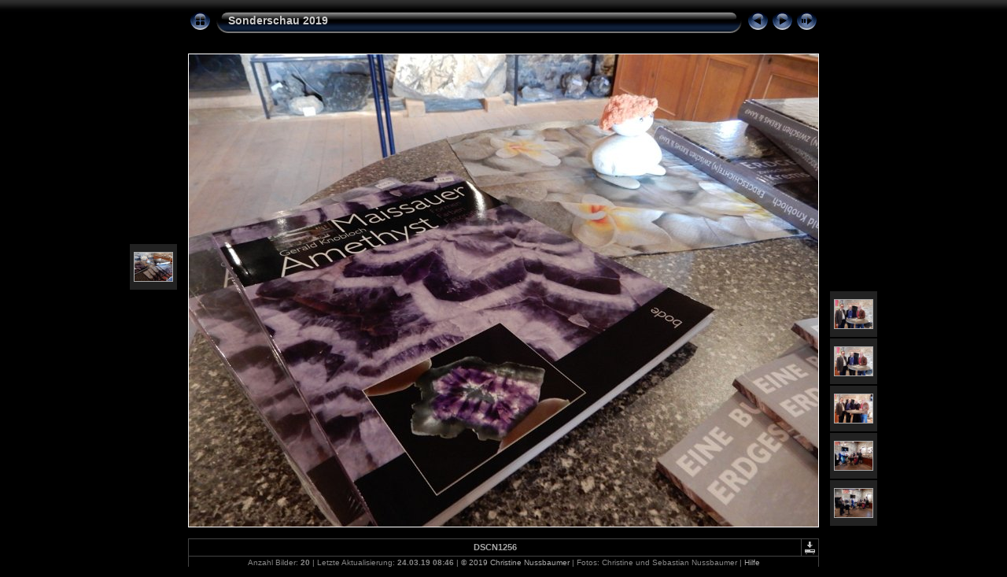

--- FILE ---
content_type: text/html
request_url: http://christine.aggsbachdorf.at/sonderschau_2019/slides/DSCN1256.html
body_size: 3224
content:
<!DOCTYPE html PUBLIC "-//W3C//DTD XHTML 1.0 Transitional//EN" "http://www.w3.org/TR/xhtml1/DTD/xhtml1-transitional.dtd">
<html xmlns="http://www.w3.org/1999/xhtml" lang="de" xml:lang="de">
<!-- saved from url=(0014)about:internet -->
<!-- saved from url=(0014)about:internet -->
<head>
<meta http-equiv="Content-Type" content="text/html;charset=UTF-8" />
<meta name="Keywords" content="photo,album,gallery,DSCN1256,DSCN1256" />
<meta http-equiv="Page-Enter" content="blendTrans(Duration=0.5)" />
<meta http-equiv="Page-Exit" content="blendTrans(Duration=0.5)" />
<title>Sonderschau 2019/DSCN1256</title>
<script type="text/javascript" src="../res/embedmovie.js"></script>
<script type="text/javascript">
/* <![CDATA[ */
function preventDefault(e) {
	if (document.addEventListener) e.preventDefault();
	else e.returnValue=false;
	return false;
}
function keypress(e) {
	if(typeof _jaWidgetFocus != 'undefined' && _jaWidgetFocus) return true;
	if(document.activeElement && document.activeElement.nodeName == 'input') return true;
	if(!e) var e=window.event;
	if(e.keyCode) keyCode=e.keyCode; 
	else if(e.which) keyCode=e.which;
	switch(keyCode) {
		case 8: window.location="../index.html"; return preventDefault(e); break;
		case 63235: case 39: window.location="DSCN1258.html"+""; return preventDefault(e); break;
		case 63234: case 37: window.location="DSCN1255.html"+""; return preventDefault(e); break;
		case 63273: case 36: window.location="DSCN1255.html"+""; return preventDefault(e); break;
		case 63275: case 35: window.location="DSCN1288.html"+""; return preventDefault(e); break;
		case 32: show_down(); setTimeout('show_out()', 200); return preventDefault(e); break;
	}
	return true;
}
function setuplisteners() {
	var isFF = navigator.userAgent.indexOf('Gecko') > -1 && navigator.userAgent.indexOf('KHTML') == -1;
	if (document.addEventListener) {
		document.addEventListener('keypress',keypress,false);
	}
	else if (document.attachEvent) {
		document.attachEvent('onkeydown',keypress);
		
	}
}
idx0 = new Image(31,31); idx0.src = "../res/idx.gif";
idx1 = new Image(31,31); idx1.src = "../res/idx1.gif";
next0 = new Image(31,31);next0.src = "../res/next.gif";
next1 = new Image(31,31);next1.src = "../res/next1.gif";
prev0 = new Image(31,31);prev0.src = "../res/prev.gif";
prev1 = new Image(31,31);prev1.src = "../res/prev1.gif";
show0 = new Image(31,31);show0.src = "../res/show.gif";
show1 = new Image(31,31);show1.src = "../res/show1.gif";
stop0 = new Image(31,31);stop0.src = "../res/stop.gif";
stop1 = new Image(31,31);stop1.src = "../res/stop1.gif";

var show_param = -1;
if (window.location.search.length > 1) {
	var parms = window.location.search.substring(1,location.search.length).split("&");
	for (var i = 0; i < parms.length; i++) {		
		if(parms[i].substring(0, parms[i].indexOf("=")) == "show_param") 
			delay = show_param = parms[i].substring(parms[i].indexOf("=") + 1, parms[i].length);
	}
}
var show_delay = show_param;
function show_timer() {
	if (show_delay >= 0) {
		show_delay--;
		if (show_delay < 0 && show_param > 0) {
			window.location="DSCN1258.html?show_param=" + show_param + "";
		}
		else if(show_param > 0) 
			window.status='Time left: '+(show_delay + 1)+' s';
	}
	setTimeout('show_timer()', 1000);	
}
function show_over() {
	document.getElementById("show").src = (show_param >= 0)? stop1.src : show1.src;
	window.status = 'Diashow starten/beenden - Doppelklick, um die Geschwindigkeit zu ändern';
}
function show_out() {
	document.getElementById("show").src = (show_param >= 0)? stop0.src : show0.src;
}
function show_down() {
	el = document.getElementById("show");
	if (show_param >= 0) { 
		show_param = -1; 
		el.src = stop1.src; 
		window.status=''; 
	} 
	else { 
		show_param = 3; 
		el.src = show1.src; 
	} 
	show_delay = show_param; 
}
function change_delay() {
	delay = prompt('Verzögerung', (show_param < 0)? 3 : show_param);
	show_param = show_delay = delay; 
	document.getElementById("show").src = show1.src;
}
window.onload = function() {
	setuplisteners();
	show_timer(); show_out();
};
/* ]]> */
</script>


<link rel="stylesheet" type="text/css" href="../res/styles.css" />
<link rel="alternate" href="../album.rss" type="application/rss+xml"/>
</head>

<body id="body">
<div style="margin-left:auto; margin-right:auto; padding-bottom:10px; text-align:center;">
<table style="height:54px;" align="center" cellspacing="0" cellpadding="0" border="0">
<tr><td>
<!-- Header of slide pages -->
<table style="width:802px;" align="center" cellspacing="0" cellpadding="0" border="0">
<tr>
<td style="width:31px;">
  <a href="../index.html"><img style="border:0;" src="../res/idx.gif" onmouseover="this.src=idx1.src" onmouseout="this.src=idx0.src" width="31" height="31" title=" Index " alt="Up" id="idx" /></a></td>
<td style="width:20px;">
  <img style="border:0;" src="../res/hdr_left.gif" width="20" height="31" alt="" /></td>
<td style="text-align:left; background:transparent url(../res/hdr_mid.gif); background-repeat: repeat-x; white-space:nowrap;" class="title"> <a href="../index.html">Sonderschau 2019</a> </td>
<td style="width:20px;">
  <img style="border:0;" src="../res/hdr_right.gif" width="20" height="31" alt="" /></td>
<td style="width:31px;">
  <a href="DSCN1255.html"><img style="border:0;" src="../res/prev.gif" onmouseover="this.src=prev1.src" onmouseout="this.src=prev0.src" width="31" height="31" title=" Voriges Bild " alt="Prev" id="prev" /></a></td>
<td style="width:31px;">
  <a href="DSCN1258.html"><img style="border:0;" src="../res/next.gif" onmouseover="this.src=next1.src" onmouseout="this.src=next0.src" width="31" height="31" title=" Nächstes Bild " alt="Next" id="next" /></a></td>

<td style="width:31px;">
  <a href="javascript:void(0)"><img style="border:0;" src="../res/show.gif" onmouseover="show_over();" onmouseout="show_out();" onmousedown="show_down();" ondblclick="change_delay();" width="31" height="31" title=" Diashow starten/beenden - Doppelklick, um die Geschwindigkeit zu ändern " alt="Slideshow" id="show" /></a></td>
</tr></table>
</td></tr></table>
<br />
<a name="picttop"></a><map name="imagemap" style="text-decoration:none; border:0;" id="imap"><area coords="0,0,266,600" href="DSCN1255.html" alt=" Voriges Bild " title=" Voriges Bild " /><area coords="533,0,800,600" href="DSCN1258.html" alt=" Nächstes Bild " title=" Nächstes Bild " /><area coords="266,0,533,600" href="../index.html" alt=" Index " title=" Index " /></map>
<table align="center" border="0" cellspacing="0" cellpadding="0"><tr>
<td style="vertical-align:top;"><table style="width:64px;"><tr><td style="text-align:center; padding:4px; height:50px; border:0px;">&nbsp;</td></tr><tr><td style="text-align:center; padding:4px; height:50px; border:0px;">&nbsp;</td></tr><tr><td style="text-align:center; padding:4px; height:50px; border:0px;">&nbsp;</td></tr><tr><td style="text-align:center; padding:4px; height:50px; border:0px;">&nbsp;</td></tr><tr><td style="text-align:center; padding:4px; height:50px; border:0px;" class="thumb"><a href="DSCN1255.html"><img src="../thumbs/DSCN1255.JPG" title=" DSCN1255.JPG " alt="DSCN1255" width="48" height="36" class="mthumb" /></a></td></tr></table></td><td style="width:12px">&nbsp;</td>
<td style="text-align:center; width:802px;">
<img id="slide" src="DSCN1256.JPG" class="slideImage" width="800" height="600" alt="DSCN1256.JPG" title="" usemap="#imagemap" /></td>
<td style="width:12px">&nbsp;</td><td style="vertical-align:bottom"><table style="width:64px;"><tr><td style="text-align:center; padding:4px; height:50px; border:0px;" class="thumb"><a href="DSCN1258.html"><img src="../thumbs/DSCN1258.JPG" title=" DSCN1258.JPG " alt="DSCN1258" width="48" height="36" class="mthumb" /></a></td></tr><tr><td style="text-align:center; padding:4px; height:50px; border:0px;" class="thumb"><a href="DSCN1259.html"><img src="../thumbs/DSCN1259.JPG" title=" DSCN1259.JPG " alt="DSCN1259" width="48" height="36" class="mthumb" /></a></td></tr><tr><td style="text-align:center; padding:4px; height:50px; border:0px;" class="thumb"><a href="DSCN1260.html"><img src="../thumbs/DSCN1260.JPG" title=" DSCN1260.JPG " alt="DSCN1260" width="48" height="36" class="mthumb" /></a></td></tr><tr><td style="text-align:center; padding:4px; height:50px; border:0px;" class="thumb"><a href="DSCN1261.html"><img src="../thumbs/DSCN1261.JPG" title=" DSCN1261.JPG " alt="DSCN1261" width="48" height="36" class="mthumb" /></a></td></tr><tr><td style="text-align:center; padding:4px; height:50px; border:0px;" class="thumb"><a href="DSCN1263.html"><img src="../thumbs/DSCN1263.JPG" title=" DSCN1263.JPG " alt="DSCN1263" width="48" height="36" class="mthumb" /></a></td></tr></table></td></tr></table>
<br /> <!-- Comment and image data at BOTTOM -->
<table align="center" style="width:802px;" class="infotable" cellspacing="0" cellpadding="2">
<tr>
  <td style="text-align:center; width:783px;" class="smalltxt"><span class="comment">DSCN1256</span></td>
  <td class="xsmalltxt"><a href="DSCN1256.JPG" title="Aktuelle Datei herunterladen. Mit der rechten Maustaste anklicken und &quot;Speichern unter...&quot; 
wählen, um das Bild oder den Film herunterzuladen."><img style="border:0; vertical-align:middle;" src="../res/download.gif" alt="Download" width="17" height="17" /></a></td> <!-- Download Image -->
</tr>
  <tr><td colspan="2" style="text-align:center;" class="xsmalltxt">Anzahl Bilder: <strong>20</strong> | Letzte Aktualisierung: <strong>24.03.19 08:46</strong> | <a href="javascript:void(0)" onclick="window.open('http://christine.aggsbachdorf.at')">&copy; 2019 Christine Nussbaumer</a> | Fotos: Christine und Sebastian Nussbaumer | <a href="javascript:void(0)" onclick="window.open('../help.html','Hilfe','toolbar=no,location=no,directories=no,status=no,menubar=no,scrollbars=yes,copyhistory=no,resizable=yes,width=560,height=560')">Hilfe</a></td></tr>
</table>
</div>
<script language="javascript" type="text/javascript">/* <![CDATA[ */
next_image=new Image(); next_image.src="DSCN1258.JPG";
/* ]]> */</script>
<script language="javascript" type="text/javascript">/* <![CDATA[ */
previous_image=new Image(); previous_image.src="DSCN1255.JPG";
/* ]]> */</script>
<div id="jalbumwidgetcontainer"></div>
<script type="text/javascript" charset="utf-8"><!--//--><![CDATA[//><!--
_jaSkin = "Chameleon";
_jaStyle = "Aqua.css";
_jaVersion = "9";
_jaGeneratorType = "desktop";
_jaLanguage = "de";
_jaPageType = "slide";
_jaRootPath = "..";
var script = document.createElement("script");
script.type = "text/javascript";
script.src = "http://jalbum.net/widgetapi/load.js";
document.getElementById("jalbumwidgetcontainer").appendChild(script);
//--><!]]></script>

</body>
</html>
